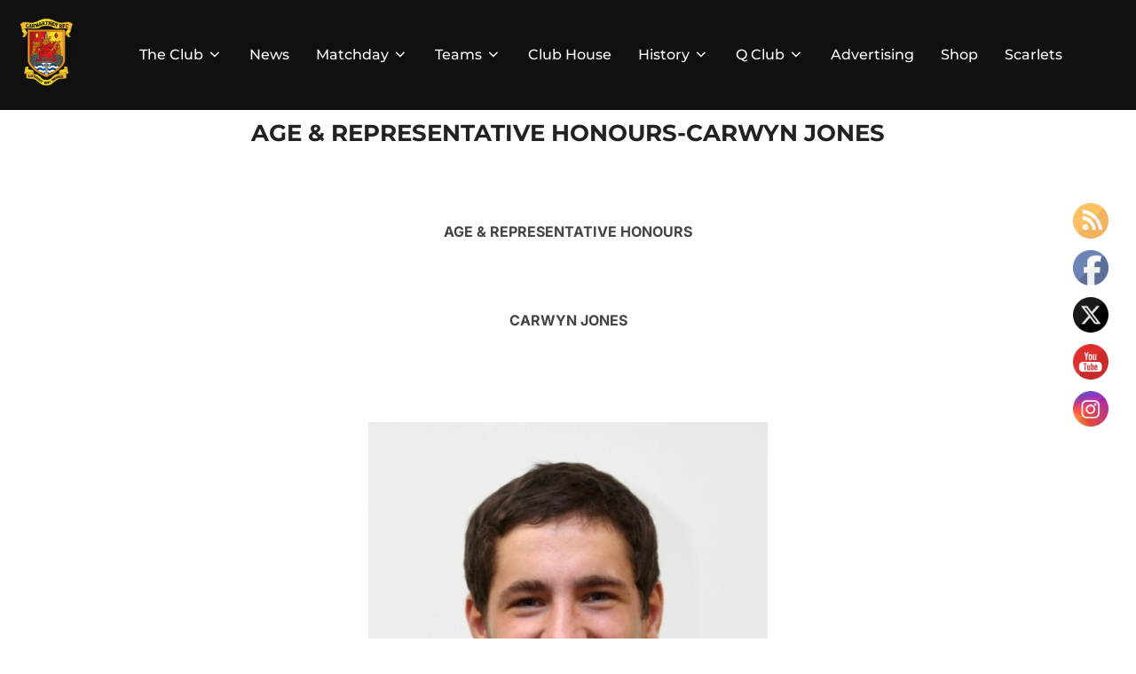

--- FILE ---
content_type: text/html; charset=UTF-8
request_url: https://www.carmarthenquinsrfc.co.uk/history/2579-2
body_size: 18552
content:
<!DOCTYPE html>
<html lang="en-US" class="no-js">
<head>
	<meta charset="UTF-8" />
	<meta name="viewport" content="width=device-width, initial-scale=1" />
	<script>(function(html){html.className = html.className.replace(/\bno-js\b/,'js')})(document.documentElement);</script>
<title>Age &amp; Representative honours-Carwyn Jones &#8211; CARMARTHEN QUINS : Official Website</title>
<meta name='robots' content='max-image-preview:large' />
	<style>img:is([sizes="auto" i], [sizes^="auto," i]) { contain-intrinsic-size: 3000px 1500px }</style>
	<link rel='dns-prefetch' href='//www.carmarthenquinsrfc.co.uk' />
<link rel="alternate" type="application/rss+xml" title="CARMARTHEN QUINS : Official Website &raquo; Feed" href="https://www.carmarthenquinsrfc.co.uk/feed" />
<link rel="alternate" type="application/rss+xml" title="CARMARTHEN QUINS : Official Website &raquo; Comments Feed" href="https://www.carmarthenquinsrfc.co.uk/comments/feed" />
		<script type="text/javascript">
			var ajaxurl = 'https://www.carmarthenquinsrfc.co.uk/wp-admin/admin-ajax.php';
		</script>
				<!-- This site uses the Google Analytics by ExactMetrics plugin v8.5.3 - Using Analytics tracking - https://www.exactmetrics.com/ -->
		<!-- Note: ExactMetrics is not currently configured on this site. The site owner needs to authenticate with Google Analytics in the ExactMetrics settings panel. -->
					<!-- No tracking code set -->
				<!-- / Google Analytics by ExactMetrics -->
		<script>
window._wpemojiSettings = {"baseUrl":"https:\/\/s.w.org\/images\/core\/emoji\/16.0.1\/72x72\/","ext":".png","svgUrl":"https:\/\/s.w.org\/images\/core\/emoji\/16.0.1\/svg\/","svgExt":".svg","source":{"concatemoji":"https:\/\/www.carmarthenquinsrfc.co.uk\/wp-includes\/js\/wp-emoji-release.min.js?ver=6.8.3"}};
/*! This file is auto-generated */
!function(s,n){var o,i,e;function c(e){try{var t={supportTests:e,timestamp:(new Date).valueOf()};sessionStorage.setItem(o,JSON.stringify(t))}catch(e){}}function p(e,t,n){e.clearRect(0,0,e.canvas.width,e.canvas.height),e.fillText(t,0,0);var t=new Uint32Array(e.getImageData(0,0,e.canvas.width,e.canvas.height).data),a=(e.clearRect(0,0,e.canvas.width,e.canvas.height),e.fillText(n,0,0),new Uint32Array(e.getImageData(0,0,e.canvas.width,e.canvas.height).data));return t.every(function(e,t){return e===a[t]})}function u(e,t){e.clearRect(0,0,e.canvas.width,e.canvas.height),e.fillText(t,0,0);for(var n=e.getImageData(16,16,1,1),a=0;a<n.data.length;a++)if(0!==n.data[a])return!1;return!0}function f(e,t,n,a){switch(t){case"flag":return n(e,"\ud83c\udff3\ufe0f\u200d\u26a7\ufe0f","\ud83c\udff3\ufe0f\u200b\u26a7\ufe0f")?!1:!n(e,"\ud83c\udde8\ud83c\uddf6","\ud83c\udde8\u200b\ud83c\uddf6")&&!n(e,"\ud83c\udff4\udb40\udc67\udb40\udc62\udb40\udc65\udb40\udc6e\udb40\udc67\udb40\udc7f","\ud83c\udff4\u200b\udb40\udc67\u200b\udb40\udc62\u200b\udb40\udc65\u200b\udb40\udc6e\u200b\udb40\udc67\u200b\udb40\udc7f");case"emoji":return!a(e,"\ud83e\udedf")}return!1}function g(e,t,n,a){var r="undefined"!=typeof WorkerGlobalScope&&self instanceof WorkerGlobalScope?new OffscreenCanvas(300,150):s.createElement("canvas"),o=r.getContext("2d",{willReadFrequently:!0}),i=(o.textBaseline="top",o.font="600 32px Arial",{});return e.forEach(function(e){i[e]=t(o,e,n,a)}),i}function t(e){var t=s.createElement("script");t.src=e,t.defer=!0,s.head.appendChild(t)}"undefined"!=typeof Promise&&(o="wpEmojiSettingsSupports",i=["flag","emoji"],n.supports={everything:!0,everythingExceptFlag:!0},e=new Promise(function(e){s.addEventListener("DOMContentLoaded",e,{once:!0})}),new Promise(function(t){var n=function(){try{var e=JSON.parse(sessionStorage.getItem(o));if("object"==typeof e&&"number"==typeof e.timestamp&&(new Date).valueOf()<e.timestamp+604800&&"object"==typeof e.supportTests)return e.supportTests}catch(e){}return null}();if(!n){if("undefined"!=typeof Worker&&"undefined"!=typeof OffscreenCanvas&&"undefined"!=typeof URL&&URL.createObjectURL&&"undefined"!=typeof Blob)try{var e="postMessage("+g.toString()+"("+[JSON.stringify(i),f.toString(),p.toString(),u.toString()].join(",")+"));",a=new Blob([e],{type:"text/javascript"}),r=new Worker(URL.createObjectURL(a),{name:"wpTestEmojiSupports"});return void(r.onmessage=function(e){c(n=e.data),r.terminate(),t(n)})}catch(e){}c(n=g(i,f,p,u))}t(n)}).then(function(e){for(var t in e)n.supports[t]=e[t],n.supports.everything=n.supports.everything&&n.supports[t],"flag"!==t&&(n.supports.everythingExceptFlag=n.supports.everythingExceptFlag&&n.supports[t]);n.supports.everythingExceptFlag=n.supports.everythingExceptFlag&&!n.supports.flag,n.DOMReady=!1,n.readyCallback=function(){n.DOMReady=!0}}).then(function(){return e}).then(function(){var e;n.supports.everything||(n.readyCallback(),(e=n.source||{}).concatemoji?t(e.concatemoji):e.wpemoji&&e.twemoji&&(t(e.twemoji),t(e.wpemoji)))}))}((window,document),window._wpemojiSettings);
</script>
<link rel='stylesheet' id='sponsors-carousel-css' href='https://www.carmarthenquinsrfc.co.uk/wp-content/plugins/sponsors-carousel/css/sponsors-carousel.css?ver=6.8.3' media='all' />
<style id='wp-emoji-styles-inline-css'>

	img.wp-smiley, img.emoji {
		display: inline !important;
		border: none !important;
		box-shadow: none !important;
		height: 1em !important;
		width: 1em !important;
		margin: 0 0.07em !important;
		vertical-align: -0.1em !important;
		background: none !important;
		padding: 0 !important;
	}
</style>
<link rel='stylesheet' id='wp-block-library-css' href='https://www.carmarthenquinsrfc.co.uk/wp-includes/css/dist/block-library/style.min.css?ver=6.8.3' media='all' />
<style id='wp-block-library-theme-inline-css'>
.wp-block-audio :where(figcaption){color:#555;font-size:13px;text-align:center}.is-dark-theme .wp-block-audio :where(figcaption){color:#ffffffa6}.wp-block-audio{margin:0 0 1em}.wp-block-code{border:1px solid #ccc;border-radius:4px;font-family:Menlo,Consolas,monaco,monospace;padding:.8em 1em}.wp-block-embed :where(figcaption){color:#555;font-size:13px;text-align:center}.is-dark-theme .wp-block-embed :where(figcaption){color:#ffffffa6}.wp-block-embed{margin:0 0 1em}.blocks-gallery-caption{color:#555;font-size:13px;text-align:center}.is-dark-theme .blocks-gallery-caption{color:#ffffffa6}:root :where(.wp-block-image figcaption){color:#555;font-size:13px;text-align:center}.is-dark-theme :root :where(.wp-block-image figcaption){color:#ffffffa6}.wp-block-image{margin:0 0 1em}.wp-block-pullquote{border-bottom:4px solid;border-top:4px solid;color:currentColor;margin-bottom:1.75em}.wp-block-pullquote cite,.wp-block-pullquote footer,.wp-block-pullquote__citation{color:currentColor;font-size:.8125em;font-style:normal;text-transform:uppercase}.wp-block-quote{border-left:.25em solid;margin:0 0 1.75em;padding-left:1em}.wp-block-quote cite,.wp-block-quote footer{color:currentColor;font-size:.8125em;font-style:normal;position:relative}.wp-block-quote:where(.has-text-align-right){border-left:none;border-right:.25em solid;padding-left:0;padding-right:1em}.wp-block-quote:where(.has-text-align-center){border:none;padding-left:0}.wp-block-quote.is-large,.wp-block-quote.is-style-large,.wp-block-quote:where(.is-style-plain){border:none}.wp-block-search .wp-block-search__label{font-weight:700}.wp-block-search__button{border:1px solid #ccc;padding:.375em .625em}:where(.wp-block-group.has-background){padding:1.25em 2.375em}.wp-block-separator.has-css-opacity{opacity:.4}.wp-block-separator{border:none;border-bottom:2px solid;margin-left:auto;margin-right:auto}.wp-block-separator.has-alpha-channel-opacity{opacity:1}.wp-block-separator:not(.is-style-wide):not(.is-style-dots){width:100px}.wp-block-separator.has-background:not(.is-style-dots){border-bottom:none;height:1px}.wp-block-separator.has-background:not(.is-style-wide):not(.is-style-dots){height:2px}.wp-block-table{margin:0 0 1em}.wp-block-table td,.wp-block-table th{word-break:normal}.wp-block-table :where(figcaption){color:#555;font-size:13px;text-align:center}.is-dark-theme .wp-block-table :where(figcaption){color:#ffffffa6}.wp-block-video :where(figcaption){color:#555;font-size:13px;text-align:center}.is-dark-theme .wp-block-video :where(figcaption){color:#ffffffa6}.wp-block-video{margin:0 0 1em}:root :where(.wp-block-template-part.has-background){margin-bottom:0;margin-top:0;padding:1.25em 2.375em}
</style>
<link rel='stylesheet' id='wpda_countdown_gutenberg_css-css' href='https://www.carmarthenquinsrfc.co.uk/wp-content/plugins/widget-countdown/includes/gutenberg/style.css?ver=6.8.3' media='all' />
<style id='pdfemb-pdf-embedder-viewer-style-inline-css'>
.wp-block-pdfemb-pdf-embedder-viewer{max-width:none}

</style>
<style id='global-styles-inline-css'>
:root{--wp--preset--aspect-ratio--square: 1;--wp--preset--aspect-ratio--4-3: 4/3;--wp--preset--aspect-ratio--3-4: 3/4;--wp--preset--aspect-ratio--3-2: 3/2;--wp--preset--aspect-ratio--2-3: 2/3;--wp--preset--aspect-ratio--16-9: 16/9;--wp--preset--aspect-ratio--9-16: 9/16;--wp--preset--color--black: #000000;--wp--preset--color--cyan-bluish-gray: #abb8c3;--wp--preset--color--white: #ffffff;--wp--preset--color--pale-pink: #f78da7;--wp--preset--color--vivid-red: #cf2e2e;--wp--preset--color--luminous-vivid-orange: #ff6900;--wp--preset--color--luminous-vivid-amber: #fcb900;--wp--preset--color--light-green-cyan: #7bdcb5;--wp--preset--color--vivid-green-cyan: #00d084;--wp--preset--color--pale-cyan-blue: #8ed1fc;--wp--preset--color--vivid-cyan-blue: #0693e3;--wp--preset--color--vivid-purple: #9b51e0;--wp--preset--color--primary: #101010;--wp--preset--color--secondary: #0bb4aa;--wp--preset--color--header-footer: #101010;--wp--preset--color--tertiary: #6C6C77;--wp--preset--color--lightgrey: #D9D9D9;--wp--preset--color--foreground: #000;--wp--preset--color--background: #f9fafd;--wp--preset--color--light-background: #ffffff;--wp--preset--gradient--vivid-cyan-blue-to-vivid-purple: linear-gradient(135deg,rgba(6,147,227,1) 0%,rgb(155,81,224) 100%);--wp--preset--gradient--light-green-cyan-to-vivid-green-cyan: linear-gradient(135deg,rgb(122,220,180) 0%,rgb(0,208,130) 100%);--wp--preset--gradient--luminous-vivid-amber-to-luminous-vivid-orange: linear-gradient(135deg,rgba(252,185,0,1) 0%,rgba(255,105,0,1) 100%);--wp--preset--gradient--luminous-vivid-orange-to-vivid-red: linear-gradient(135deg,rgba(255,105,0,1) 0%,rgb(207,46,46) 100%);--wp--preset--gradient--very-light-gray-to-cyan-bluish-gray: linear-gradient(135deg,rgb(238,238,238) 0%,rgb(169,184,195) 100%);--wp--preset--gradient--cool-to-warm-spectrum: linear-gradient(135deg,rgb(74,234,220) 0%,rgb(151,120,209) 20%,rgb(207,42,186) 40%,rgb(238,44,130) 60%,rgb(251,105,98) 80%,rgb(254,248,76) 100%);--wp--preset--gradient--blush-light-purple: linear-gradient(135deg,rgb(255,206,236) 0%,rgb(152,150,240) 100%);--wp--preset--gradient--blush-bordeaux: linear-gradient(135deg,rgb(254,205,165) 0%,rgb(254,45,45) 50%,rgb(107,0,62) 100%);--wp--preset--gradient--luminous-dusk: linear-gradient(135deg,rgb(255,203,112) 0%,rgb(199,81,192) 50%,rgb(65,88,208) 100%);--wp--preset--gradient--pale-ocean: linear-gradient(135deg,rgb(255,245,203) 0%,rgb(182,227,212) 50%,rgb(51,167,181) 100%);--wp--preset--gradient--electric-grass: linear-gradient(135deg,rgb(202,248,128) 0%,rgb(113,206,126) 100%);--wp--preset--gradient--midnight: linear-gradient(135deg,rgb(2,3,129) 0%,rgb(40,116,252) 100%);--wp--preset--gradient--black-primary: linear-gradient(180deg, var(--wp--preset--color--secondary) 0%, var(--wp--preset--color--secondary) 73%, var(--wp--preset--color--background) 73%, var(--wp--preset--color--background) 100%);--wp--preset--gradient--black-secondary: linear-gradient(135deg,rgba(0,0,0,1) 50%,var(--wp--preset--color--tertiary) 100%);--wp--preset--font-size--small: clamp(14px, 0.875rem + ((1vw - 3.2px) * 0.208), 16px);--wp--preset--font-size--medium: clamp(16px, 1rem + ((1vw - 3.2px) * 0.417), 20px);--wp--preset--font-size--large: clamp(22px, 1.375rem + ((1vw - 3.2px) * 1.458), 36px);--wp--preset--font-size--x-large: clamp(30px, 1.875rem + ((1vw - 3.2px) * 2.083), 50px);--wp--preset--font-size--x-small: clamp(14px, 0.875rem + ((1vw - 3.2px) * 1), 14px);--wp--preset--font-size--max-36: clamp(24px, 1.5rem + ((1vw - 3.2px) * 1.25), 36px);--wp--preset--font-size--max-48: clamp(26px, 1.625rem + ((1vw - 3.2px) * 2.292), 48px);--wp--preset--font-size--max-60: clamp(30px, 1.875rem + ((1vw - 3.2px) * 3.125), 60px);--wp--preset--font-size--max-72: clamp(38px, 2.375rem + ((1vw - 3.2px) * 3.542), 72px);--wp--preset--spacing--20: 0.44rem;--wp--preset--spacing--30: 0.67rem;--wp--preset--spacing--40: 1rem;--wp--preset--spacing--50: 1.5rem;--wp--preset--spacing--60: 2.25rem;--wp--preset--spacing--70: 3.38rem;--wp--preset--spacing--80: 5.06rem;--wp--preset--spacing--x-small: 20px;--wp--preset--spacing--small: 40px;--wp--preset--spacing--medium: 60px;--wp--preset--spacing--large: 80px;--wp--preset--spacing--x-large: 100px;--wp--preset--shadow--natural: 6px 6px 9px rgba(0, 0, 0, 0.2);--wp--preset--shadow--deep: 12px 12px 50px rgba(0, 0, 0, 0.4);--wp--preset--shadow--sharp: 6px 6px 0px rgba(0, 0, 0, 0.2);--wp--preset--shadow--outlined: 6px 6px 0px -3px rgba(255, 255, 255, 1), 6px 6px rgba(0, 0, 0, 1);--wp--preset--shadow--crisp: 6px 6px 0px rgba(0, 0, 0, 1);--wp--custom--font-weight--black: 900;--wp--custom--font-weight--bold: 700;--wp--custom--font-weight--extra-bold: 800;--wp--custom--font-weight--light: 300;--wp--custom--font-weight--medium: 500;--wp--custom--font-weight--regular: 400;--wp--custom--font-weight--semi-bold: 600;--wp--custom--line-height--body: 1.75;--wp--custom--line-height--heading: 1.1;--wp--custom--line-height--medium: 1.5;--wp--custom--line-height--one: 1;--wp--custom--spacing--outer: 30px;}:root { --wp--style--global--content-size: 1140px;--wp--style--global--wide-size: 1280px; }:where(body) { margin: 0; }.wp-site-blocks { padding-top: var(--wp--style--root--padding-top); padding-bottom: var(--wp--style--root--padding-bottom); }.has-global-padding { padding-right: var(--wp--style--root--padding-right); padding-left: var(--wp--style--root--padding-left); }.has-global-padding > .alignfull { margin-right: calc(var(--wp--style--root--padding-right) * -1); margin-left: calc(var(--wp--style--root--padding-left) * -1); }.has-global-padding :where(:not(.alignfull.is-layout-flow) > .has-global-padding:not(.wp-block-block, .alignfull)) { padding-right: 0; padding-left: 0; }.has-global-padding :where(:not(.alignfull.is-layout-flow) > .has-global-padding:not(.wp-block-block, .alignfull)) > .alignfull { margin-left: 0; margin-right: 0; }.wp-site-blocks > .alignleft { float: left; margin-right: 2em; }.wp-site-blocks > .alignright { float: right; margin-left: 2em; }.wp-site-blocks > .aligncenter { justify-content: center; margin-left: auto; margin-right: auto; }:where(.wp-site-blocks) > * { margin-block-start: 20px; margin-block-end: 0; }:where(.wp-site-blocks) > :first-child { margin-block-start: 0; }:where(.wp-site-blocks) > :last-child { margin-block-end: 0; }:root { --wp--style--block-gap: 20px; }:root :where(.is-layout-flow) > :first-child{margin-block-start: 0;}:root :where(.is-layout-flow) > :last-child{margin-block-end: 0;}:root :where(.is-layout-flow) > *{margin-block-start: 20px;margin-block-end: 0;}:root :where(.is-layout-constrained) > :first-child{margin-block-start: 0;}:root :where(.is-layout-constrained) > :last-child{margin-block-end: 0;}:root :where(.is-layout-constrained) > *{margin-block-start: 20px;margin-block-end: 0;}:root :where(.is-layout-flex){gap: 20px;}:root :where(.is-layout-grid){gap: 20px;}.is-layout-flow > .alignleft{float: left;margin-inline-start: 0;margin-inline-end: 2em;}.is-layout-flow > .alignright{float: right;margin-inline-start: 2em;margin-inline-end: 0;}.is-layout-flow > .aligncenter{margin-left: auto !important;margin-right: auto !important;}.is-layout-constrained > .alignleft{float: left;margin-inline-start: 0;margin-inline-end: 2em;}.is-layout-constrained > .alignright{float: right;margin-inline-start: 2em;margin-inline-end: 0;}.is-layout-constrained > .aligncenter{margin-left: auto !important;margin-right: auto !important;}.is-layout-constrained > :where(:not(.alignleft):not(.alignright):not(.alignfull)){max-width: var(--wp--style--global--content-size);margin-left: auto !important;margin-right: auto !important;}.is-layout-constrained > .alignwide{max-width: var(--wp--style--global--wide-size);}body .is-layout-flex{display: flex;}.is-layout-flex{flex-wrap: wrap;align-items: center;}.is-layout-flex > :is(*, div){margin: 0;}body .is-layout-grid{display: grid;}.is-layout-grid > :is(*, div){margin: 0;}body{font-size: var(--wp--preset--font-size--small);font-weight: var(--wp--custom--font-weight--regular);line-height: var(--wp--custom--line-height--body);--wp--style--root--padding-top: 0px;--wp--style--root--padding-right: 0px;--wp--style--root--padding-bottom: 0px;--wp--style--root--padding-left: 0px;}a:where(:not(.wp-element-button)){color: var(--wp--preset--color--primary);text-decoration: underline;}:root :where(.wp-element-button, .wp-block-button__link){background-color: #32373c;border-radius: 0;border-width: 0;color: #fff;font-family: inherit;font-size: inherit;line-height: inherit;padding-top: 10px;padding-right: 25px;padding-bottom: 10px;padding-left: 25px;text-decoration: none;}.has-black-color{color: var(--wp--preset--color--black) !important;}.has-cyan-bluish-gray-color{color: var(--wp--preset--color--cyan-bluish-gray) !important;}.has-white-color{color: var(--wp--preset--color--white) !important;}.has-pale-pink-color{color: var(--wp--preset--color--pale-pink) !important;}.has-vivid-red-color{color: var(--wp--preset--color--vivid-red) !important;}.has-luminous-vivid-orange-color{color: var(--wp--preset--color--luminous-vivid-orange) !important;}.has-luminous-vivid-amber-color{color: var(--wp--preset--color--luminous-vivid-amber) !important;}.has-light-green-cyan-color{color: var(--wp--preset--color--light-green-cyan) !important;}.has-vivid-green-cyan-color{color: var(--wp--preset--color--vivid-green-cyan) !important;}.has-pale-cyan-blue-color{color: var(--wp--preset--color--pale-cyan-blue) !important;}.has-vivid-cyan-blue-color{color: var(--wp--preset--color--vivid-cyan-blue) !important;}.has-vivid-purple-color{color: var(--wp--preset--color--vivid-purple) !important;}.has-primary-color{color: var(--wp--preset--color--primary) !important;}.has-secondary-color{color: var(--wp--preset--color--secondary) !important;}.has-header-footer-color{color: var(--wp--preset--color--header-footer) !important;}.has-tertiary-color{color: var(--wp--preset--color--tertiary) !important;}.has-lightgrey-color{color: var(--wp--preset--color--lightgrey) !important;}.has-foreground-color{color: var(--wp--preset--color--foreground) !important;}.has-background-color{color: var(--wp--preset--color--background) !important;}.has-light-background-color{color: var(--wp--preset--color--light-background) !important;}.has-black-background-color{background-color: var(--wp--preset--color--black) !important;}.has-cyan-bluish-gray-background-color{background-color: var(--wp--preset--color--cyan-bluish-gray) !important;}.has-white-background-color{background-color: var(--wp--preset--color--white) !important;}.has-pale-pink-background-color{background-color: var(--wp--preset--color--pale-pink) !important;}.has-vivid-red-background-color{background-color: var(--wp--preset--color--vivid-red) !important;}.has-luminous-vivid-orange-background-color{background-color: var(--wp--preset--color--luminous-vivid-orange) !important;}.has-luminous-vivid-amber-background-color{background-color: var(--wp--preset--color--luminous-vivid-amber) !important;}.has-light-green-cyan-background-color{background-color: var(--wp--preset--color--light-green-cyan) !important;}.has-vivid-green-cyan-background-color{background-color: var(--wp--preset--color--vivid-green-cyan) !important;}.has-pale-cyan-blue-background-color{background-color: var(--wp--preset--color--pale-cyan-blue) !important;}.has-vivid-cyan-blue-background-color{background-color: var(--wp--preset--color--vivid-cyan-blue) !important;}.has-vivid-purple-background-color{background-color: var(--wp--preset--color--vivid-purple) !important;}.has-primary-background-color{background-color: var(--wp--preset--color--primary) !important;}.has-secondary-background-color{background-color: var(--wp--preset--color--secondary) !important;}.has-header-footer-background-color{background-color: var(--wp--preset--color--header-footer) !important;}.has-tertiary-background-color{background-color: var(--wp--preset--color--tertiary) !important;}.has-lightgrey-background-color{background-color: var(--wp--preset--color--lightgrey) !important;}.has-foreground-background-color{background-color: var(--wp--preset--color--foreground) !important;}.has-background-background-color{background-color: var(--wp--preset--color--background) !important;}.has-light-background-background-color{background-color: var(--wp--preset--color--light-background) !important;}.has-black-border-color{border-color: var(--wp--preset--color--black) !important;}.has-cyan-bluish-gray-border-color{border-color: var(--wp--preset--color--cyan-bluish-gray) !important;}.has-white-border-color{border-color: var(--wp--preset--color--white) !important;}.has-pale-pink-border-color{border-color: var(--wp--preset--color--pale-pink) !important;}.has-vivid-red-border-color{border-color: var(--wp--preset--color--vivid-red) !important;}.has-luminous-vivid-orange-border-color{border-color: var(--wp--preset--color--luminous-vivid-orange) !important;}.has-luminous-vivid-amber-border-color{border-color: var(--wp--preset--color--luminous-vivid-amber) !important;}.has-light-green-cyan-border-color{border-color: var(--wp--preset--color--light-green-cyan) !important;}.has-vivid-green-cyan-border-color{border-color: var(--wp--preset--color--vivid-green-cyan) !important;}.has-pale-cyan-blue-border-color{border-color: var(--wp--preset--color--pale-cyan-blue) !important;}.has-vivid-cyan-blue-border-color{border-color: var(--wp--preset--color--vivid-cyan-blue) !important;}.has-vivid-purple-border-color{border-color: var(--wp--preset--color--vivid-purple) !important;}.has-primary-border-color{border-color: var(--wp--preset--color--primary) !important;}.has-secondary-border-color{border-color: var(--wp--preset--color--secondary) !important;}.has-header-footer-border-color{border-color: var(--wp--preset--color--header-footer) !important;}.has-tertiary-border-color{border-color: var(--wp--preset--color--tertiary) !important;}.has-lightgrey-border-color{border-color: var(--wp--preset--color--lightgrey) !important;}.has-foreground-border-color{border-color: var(--wp--preset--color--foreground) !important;}.has-background-border-color{border-color: var(--wp--preset--color--background) !important;}.has-light-background-border-color{border-color: var(--wp--preset--color--light-background) !important;}.has-vivid-cyan-blue-to-vivid-purple-gradient-background{background: var(--wp--preset--gradient--vivid-cyan-blue-to-vivid-purple) !important;}.has-light-green-cyan-to-vivid-green-cyan-gradient-background{background: var(--wp--preset--gradient--light-green-cyan-to-vivid-green-cyan) !important;}.has-luminous-vivid-amber-to-luminous-vivid-orange-gradient-background{background: var(--wp--preset--gradient--luminous-vivid-amber-to-luminous-vivid-orange) !important;}.has-luminous-vivid-orange-to-vivid-red-gradient-background{background: var(--wp--preset--gradient--luminous-vivid-orange-to-vivid-red) !important;}.has-very-light-gray-to-cyan-bluish-gray-gradient-background{background: var(--wp--preset--gradient--very-light-gray-to-cyan-bluish-gray) !important;}.has-cool-to-warm-spectrum-gradient-background{background: var(--wp--preset--gradient--cool-to-warm-spectrum) !important;}.has-blush-light-purple-gradient-background{background: var(--wp--preset--gradient--blush-light-purple) !important;}.has-blush-bordeaux-gradient-background{background: var(--wp--preset--gradient--blush-bordeaux) !important;}.has-luminous-dusk-gradient-background{background: var(--wp--preset--gradient--luminous-dusk) !important;}.has-pale-ocean-gradient-background{background: var(--wp--preset--gradient--pale-ocean) !important;}.has-electric-grass-gradient-background{background: var(--wp--preset--gradient--electric-grass) !important;}.has-midnight-gradient-background{background: var(--wp--preset--gradient--midnight) !important;}.has-black-primary-gradient-background{background: var(--wp--preset--gradient--black-primary) !important;}.has-black-secondary-gradient-background{background: var(--wp--preset--gradient--black-secondary) !important;}.has-small-font-size{font-size: var(--wp--preset--font-size--small) !important;}.has-medium-font-size{font-size: var(--wp--preset--font-size--medium) !important;}.has-large-font-size{font-size: var(--wp--preset--font-size--large) !important;}.has-x-large-font-size{font-size: var(--wp--preset--font-size--x-large) !important;}.has-x-small-font-size{font-size: var(--wp--preset--font-size--x-small) !important;}.has-max-36-font-size{font-size: var(--wp--preset--font-size--max-36) !important;}.has-max-48-font-size{font-size: var(--wp--preset--font-size--max-48) !important;}.has-max-60-font-size{font-size: var(--wp--preset--font-size--max-60) !important;}.has-max-72-font-size{font-size: var(--wp--preset--font-size--max-72) !important;}
:root :where(.wp-block-button .wp-block-button__link){background-color: var(--wp--preset--color--primary);}
:root :where(.wp-block-columns){border-radius: 4px;border-width: 0;margin-bottom: 0px;}
:root :where(.wp-block-pullquote){font-size: clamp(0.984em, 0.984rem + ((1vw - 0.2em) * 0.86), 1.5em);line-height: 1.6;}
:root :where(.wp-block-buttons-is-layout-flow) > :first-child{margin-block-start: 0;}:root :where(.wp-block-buttons-is-layout-flow) > :last-child{margin-block-end: 0;}:root :where(.wp-block-buttons-is-layout-flow) > *{margin-block-start: 10px;margin-block-end: 0;}:root :where(.wp-block-buttons-is-layout-constrained) > :first-child{margin-block-start: 0;}:root :where(.wp-block-buttons-is-layout-constrained) > :last-child{margin-block-end: 0;}:root :where(.wp-block-buttons-is-layout-constrained) > *{margin-block-start: 10px;margin-block-end: 0;}:root :where(.wp-block-buttons-is-layout-flex){gap: 10px;}:root :where(.wp-block-buttons-is-layout-grid){gap: 10px;}
:root :where(.wp-block-column){border-radius: 4px;border-width: 0;margin-bottom: 0px;}
:root :where(.wp-block-cover){padding-top: 30px;padding-right: 30px;padding-bottom: 30px;padding-left: 30px;}
:root :where(.wp-block-group){padding: 0px;}
:root :where(.wp-block-spacer){margin-top: 0 !important;}
</style>
<link rel='stylesheet' id='inf-font-awesome-css' href='https://www.carmarthenquinsrfc.co.uk/wp-content/plugins/blog-designer-pack/assets/css/font-awesome.min.css?ver=4.0.6' media='all' />
<link rel='stylesheet' id='owl-carousel-css' href='https://www.carmarthenquinsrfc.co.uk/wp-content/plugins/blog-designer-pack/assets/css/owl.carousel.min.css?ver=4.0.6' media='all' />
<link rel='stylesheet' id='bdpp-public-style-css' href='https://www.carmarthenquinsrfc.co.uk/wp-content/plugins/blog-designer-pack/assets/css/bdpp-public.min.css?ver=4.0.6' media='all' />
<link rel='stylesheet' id='wp-blog-designer-fontawesome-stylesheets-css' href='https://www.carmarthenquinsrfc.co.uk/wp-content/plugins/blog-designer//admin/css/fontawesome-all.min.css?ver=1.0' media='all' />
<link rel='stylesheet' id='wp-blog-designer-css-stylesheets-css' href='https://www.carmarthenquinsrfc.co.uk/wp-content/plugins/blog-designer/public/css/designer_css.css?ver=1.0' media='all' />
<link rel='stylesheet' id='ctf_styles-css' href='https://www.carmarthenquinsrfc.co.uk/wp-content/plugins/custom-twitter-feeds/css/ctf-styles.min.css?ver=2.3.1' media='all' />
<link rel='stylesheet' id='SFSImainCss-css' href='https://www.carmarthenquinsrfc.co.uk/wp-content/plugins/ultimate-social-media-icons/css/sfsi-style.css?ver=2.9.5' media='all' />
<link rel='stylesheet' id='disable_sfsi-css' href='https://www.carmarthenquinsrfc.co.uk/wp-content/plugins/ultimate-social-media-icons/css/disable_sfsi.css?ver=6.8.3' media='all' />
<link rel='stylesheet' id='inspiro-google-fonts-css' href='https://www.carmarthenquinsrfc.co.uk/wp-content/fonts/32682b49b70293f5f7455ef2c523d3bd.css?ver=1.8.8' media='all' />
<link rel='stylesheet' id='inspiro-style-css' href='https://www.carmarthenquinsrfc.co.uk/wp-content/themes/inspiro/assets/css/minified/style.min.css?ver=1.8.8' media='all' />
<style id='inspiro-style-inline-css'>
body, button, input, select, textarea {
font-family: 'Inter', sans-serif;
font-weight: 400;
}
@media screen and (min-width: 782px) {
body, button, input, select, textarea {
font-size: 16px;
line-height: 1.8;
} }
body:not(.wp-custom-logo) a.custom-logo-text {
font-family: 'Montserrat', sans-serif;
font-weight: 700;
text-transform: uppercase;
}
@media screen and (min-width: 782px) {
body:not(.wp-custom-logo) a.custom-logo-text {
font-size: 26px;
line-height: 1.8;
} }
h1, h2, h3, h4, h5, h6, .home.blog .entry-title, .page .entry-title, .page-title, #comments>h3, #respond>h3 {
font-weight: 700;
line-height: 1.4;
}
.site-title {
font-family: 'Inter', sans-serif;
font-weight: 700;
line-height: 1.25;
}
@media screen and (min-width: 782px) {
.site-title {
font-size: 80px;
} }
.site-description {
font-family: 'Inter', sans-serif;
line-height: 1.8;
}
@media screen and (min-width: 782px) {
.site-description {
font-size: 20px;
} }
.custom-header-button {
font-family: 'Inter', sans-serif;
line-height: 1.8;
}
@media screen and (min-width: 782px) {
.custom-header-button {
font-size: 16px;
} }
.navbar-nav a {
font-family: 'Montserrat', sans-serif;
font-weight: 500;
line-height: 1.8;
}
@media screen and (min-width: 782px) {
.navbar-nav a {
font-size: 16px;
} }
@media screen and (max-width: 64em) {
.navbar-nav li a {
font-family: 'Montserrat', sans-serif;
font-size: 16px;
font-weight: 600;
text-transform: uppercase;
line-height: 1.8;
} }

</style>
<link rel='stylesheet' id='dashicons-css' href='https://www.carmarthenquinsrfc.co.uk/wp-includes/css/dashicons.min.css?ver=6.8.3' media='all' />
<script src="https://www.carmarthenquinsrfc.co.uk/wp-includes/js/jquery/jquery.min.js?ver=3.7.1" id="jquery-core-js"></script>
<script src="https://www.carmarthenquinsrfc.co.uk/wp-includes/js/jquery/jquery-migrate.min.js?ver=3.4.1" id="jquery-migrate-js"></script>
<script src="https://www.carmarthenquinsrfc.co.uk/wp-includes/js/imagesloaded.min.js?ver=5.0.0" id="imagesloaded-js"></script>
<script src="https://www.carmarthenquinsrfc.co.uk/wp-includes/js/masonry.min.js?ver=4.2.2" id="masonry-js"></script>
<script src="https://www.carmarthenquinsrfc.co.uk/wp-content/plugins/blog-designer/public/js/ticker.min.js?ver=1.0" id="ticker-js"></script>
<script src="https://www.carmarthenquinsrfc.co.uk/wp-content/plugins/blog-designer/public/js/designer.js?ver=1.0" id="wp-blog-designer-script-js"></script>
<script id="wpcm_ajax_script-js-extra">
var wpcmAjax = {"url":"https:\/\/www.carmarthenquinsrfc.co.uk\/wp-admin\/admin-ajax.php","nonce":"99f4a40f53"};
</script>
<script src="https://www.carmarthenquinsrfc.co.uk/wp-content/plugins/current-management/js/wpcm_current_management.js?ver=1" id="wpcm_ajax_script-js"></script>
<script id="wpcs_ajax_script-js-extra">
var wpcsAjax = {"url":"https:\/\/www.carmarthenquinsrfc.co.uk\/wp-admin\/admin-ajax.php","nonce":"dfc78afc8c"};
</script>
<script src="https://www.carmarthenquinsrfc.co.uk/wp-content/plugins/current-squad/js/wpcs_current_squad.js?ver=1" id="wpcs_ajax_script-js"></script>
<script src="https://www.carmarthenquinsrfc.co.uk/wp-content/plugins/sponsors-carousel/js/jquery.jcarousel.min.js?ver=4.01" id="jcarousel-js"></script>
<script src="https://www.carmarthenquinsrfc.co.uk/wp-content/plugins/sponsors-carousel/js/jquery.jcarousel-autoscroll.min.js?ver=4.01" id="jcarousel-autoscroll-js"></script>
<script src="https://www.carmarthenquinsrfc.co.uk/wp-content/plugins/sponsors-carousel/js/sponsors-carousel.js?ver=4.01" id="sponsors-carousel-js"></script>
<link rel="https://api.w.org/" href="https://www.carmarthenquinsrfc.co.uk/wp-json/" /><link rel="alternate" title="JSON" type="application/json" href="https://www.carmarthenquinsrfc.co.uk/wp-json/wp/v2/pages/2313" /><link rel="EditURI" type="application/rsd+xml" title="RSD" href="https://www.carmarthenquinsrfc.co.uk/xmlrpc.php?rsd" />
<meta name="generator" content="WordPress 6.8.3" />
<link rel="canonical" href="https://www.carmarthenquinsrfc.co.uk/history/2579-2" />
<link rel='shortlink' href='https://www.carmarthenquinsrfc.co.uk/?p=2313' />
<link rel="alternate" title="oEmbed (JSON)" type="application/json+oembed" href="https://www.carmarthenquinsrfc.co.uk/wp-json/oembed/1.0/embed?url=https%3A%2F%2Fwww.carmarthenquinsrfc.co.uk%2Fhistory%2F2579-2" />
<link rel="alternate" title="oEmbed (XML)" type="text/xml+oembed" href="https://www.carmarthenquinsrfc.co.uk/wp-json/oembed/1.0/embed?url=https%3A%2F%2Fwww.carmarthenquinsrfc.co.uk%2Fhistory%2F2579-2&#038;format=xml" />
<script type='text/javascript'>
var tminusnow = '{"now":"1\/16\/2026 21:05:18"}';
</script><!--Customizer CSS--> 
<style type="text/css">
</style> 
<!--/Customizer CSS-->
<meta name="follow.[base64]" content="7BLe4XEFR8mLLrq5Qfe0"/><style>/* CSS added by WP Meta and Date Remover*/.wp-block-post-author__name{display:none !important;}. .entry-meta {display:none !important;} .home .entry-meta { display: none; } .entry-footer {display:none !important;} .home .entry-footer { display: none; }</style>			<style type="text/css" id="custom-theme-colors" data-hex="#ff0f0f">
				
/**
 * Inspiro Lite: Custom Color Scheme
 *
 */

:root {
    --inspiro-primary-color: #ff0f0f;
}

body {
    --wp--preset--color--secondary: #ff0f0f;
}
			</style>
			<style type="text/css">.broken_link, a.broken_link {
	text-decoration: line-through;
}</style>		<style id="inspiro-custom-header-styles" type="text/css">
					.site-title a,
			.colors-dark .site-title a,
			 .site-title a,
			body.has-header-image .site-title a,
			body.has-header-video .site-title a,
			body.has-header-image.colors-dark .site-title a,
			body.has-header-video.colors-dark .site-title a,
			body.has-header-image .site-title a,
			body.has-header-video .site-title a,
			.site-description,
			.colors-dark .site-description,
			 .site-description,
			body.has-header-image .site-description,
			body.has-header-video .site-description,
			body.has-header-image.colors-dark .site-description,
			body.has-header-video.colors-dark .site-description,
			body.has-header-image .site-description,
			body.has-header-video .site-description {
				color: ;
			}
		
					.custom-header-button {
				color: #ffffff;
				border-color: #ffffff;
			}
		
					.custom-header-button:hover {
				color: #ffffff;
			}
		
					.custom-header-button:hover {
				background-color: #827d07 !important;
				border-color: #827d07 !important;
			}
		
        
        
        
		            .headroom--not-top .navbar,
			.has-header-image.home.blog .headroom--not-top .navbar, 
			.has-header-image.inspiro-front-page .headroom--not-top .navbar, 
			.has-header-video.home.blog .headroom--not-top .navbar, 
			.has-header-video.inspiro-front-page .headroom--not-top .navbar {
				background-color: rgba(0,0,0,0.9);
			}
				</style>
		<meta name="twitter:widgets:link-color" content="#000000"><meta name="twitter:widgets:border-color" content="#000000"><meta name="twitter:partner" content="tfwp"><link rel="icon" href="https://www.carmarthenquinsrfc.co.uk/wp-content/uploads/2018/09/cropped-quins-x-3-32x32.jpg" sizes="32x32" />
<link rel="icon" href="https://www.carmarthenquinsrfc.co.uk/wp-content/uploads/2018/09/cropped-quins-x-3-192x192.jpg" sizes="192x192" />
<link rel="apple-touch-icon" href="https://www.carmarthenquinsrfc.co.uk/wp-content/uploads/2018/09/cropped-quins-x-3-180x180.jpg" />
<meta name="msapplication-TileImage" content="https://www.carmarthenquinsrfc.co.uk/wp-content/uploads/2018/09/cropped-quins-x-3-270x270.jpg" />

<meta name="twitter:card" content="summary"><meta name="twitter:title" content="Age &amp; Representative honours-Carwyn Jones"><meta name="twitter:site" content="@CarmQuinsRFC"><meta name="twitter:image" content="https://www.carmarthenquinsrfc.co.uk/wp-content/uploads/2018/10/Age20Group20Caps20Carwyn20Jones20WU20202013-1420web20IW.jpg">
		<style id="wp-custom-css">
			.page .entry-content, .page .entry-header .inner-wrap, .page:not(.inspiro-front-page) .entry-footer, .single .entry-content, .single .entry-footer, .single .entry-header .inner-wrap {
    margin: 0.5em auto;
}
body:not(.has-archive-description):not(.has-header-image).page .entry-title:after {
    display:none;
}		</style>
		
</head>

<body class="wp-singular page-template-default page page-id-2313 page-child parent-pageid-2 wp-custom-logo wp-embed-responsive wp-theme-inspiro sfsi_actvite_theme_default group-blog post-display-content-excerpt colors-custom">

<aside id="side-nav" class="side-nav" tabindex="-1">
	<div class="side-nav__scrollable-container">
		<div class="side-nav__wrap">
			<div class="side-nav__close-button">
				<button type="button" class="navbar-toggle">
					<span class="screen-reader-text">Toggle navigation</span>
					<span class="icon-bar"></span>
					<span class="icon-bar"></span>
					<span class="icon-bar"></span>
				</button>
			</div>
							<nav class="mobile-menu-wrapper" aria-label="Mobile Menu" role="navigation">
					<ul id="menu-main-menu" class="nav navbar-nav"><li id="menu-item-2385" class="menu-item menu-item-type-post_type menu-item-object-page menu-item-has-children menu-item-2385"><a href="https://www.carmarthenquinsrfc.co.uk/the-club">The Club<svg class="svg-icon svg-icon-angle-down" aria-hidden="true" role="img" focusable="false" xmlns="https://www.w3.org/2000/svg" width="21" height="32" viewBox="0 0 21 32"><path d="M19.196 13.143q0 0.232-0.179 0.411l-8.321 8.321q-0.179 0.179-0.411 0.179t-0.411-0.179l-8.321-8.321q-0.179-0.179-0.179-0.411t0.179-0.411l0.893-0.893q0.179-0.179 0.411-0.179t0.411 0.179l7.018 7.018 7.018-7.018q0.179-0.179 0.411-0.179t0.411 0.179l0.893 0.893q0.179 0.179 0.179 0.411z"></path></svg></a>
<ul class="sub-menu">
	<li id="menu-item-2386" class="menu-item menu-item-type-post_type menu-item-object-page menu-item-2386"><a href="https://www.carmarthenquinsrfc.co.uk/1416-3">Contact</a></li>
	<li id="menu-item-2387" class="menu-item menu-item-type-post_type menu-item-object-page menu-item-2387"><a href="https://www.carmarthenquinsrfc.co.uk/1413-4">Location</a></li>
	<li id="menu-item-2388" class="menu-item menu-item-type-post_type menu-item-object-page menu-item-2388"><a href="https://www.carmarthenquinsrfc.co.uk/1775-2">Ticket Pricing</a></li>
	<li id="menu-item-2390" class="menu-item menu-item-type-post_type menu-item-object-page menu-item-2390"><a href="https://www.carmarthenquinsrfc.co.uk/1414-3">Disabled Access</a></li>
</ul>
</li>
<li id="menu-item-10260" class="menu-item menu-item-type-post_type menu-item-object-page menu-item-10260"><a href="https://www.carmarthenquinsrfc.co.uk/news">News</a></li>
<li id="menu-item-4785" class="menu-item menu-item-type-post_type menu-item-object-page menu-item-has-children menu-item-4785"><a href="https://www.carmarthenquinsrfc.co.uk/matchday">Matchday<svg class="svg-icon svg-icon-angle-down" aria-hidden="true" role="img" focusable="false" xmlns="https://www.w3.org/2000/svg" width="21" height="32" viewBox="0 0 21 32"><path d="M19.196 13.143q0 0.232-0.179 0.411l-8.321 8.321q-0.179 0.179-0.411 0.179t-0.411-0.179l-8.321-8.321q-0.179-0.179-0.179-0.411t0.179-0.411l0.893-0.893q0.179-0.179 0.411-0.179t0.411 0.179l7.018 7.018 7.018-7.018q0.179-0.179 0.411-0.179t0.411 0.179l0.893 0.893q0.179 0.179 0.179 0.411z"></path></svg></a>
<ul class="sub-menu">
	<li id="menu-item-2391" class="menu-item menu-item-type-post_type menu-item-object-page menu-item-2391"><a href="https://www.carmarthenquinsrfc.co.uk/fixtures-and-results">Fixtures and Results</a></li>
	<li id="menu-item-2392" class="menu-item menu-item-type-post_type menu-item-object-page menu-item-2392"><a href="https://www.carmarthenquinsrfc.co.uk/tables">Tables</a></li>
	<li id="menu-item-8297" class="menu-item menu-item-type-post_type menu-item-object-page menu-item-8297"><a href="https://www.carmarthenquinsrfc.co.uk/u18-youth-fixtures">U18 Youth Fixtures</a></li>
	<li id="menu-item-4890" class="menu-item menu-item-type-post_type menu-item-object-page menu-item-4890"><a href="https://www.carmarthenquinsrfc.co.uk/juniors">Juniors</a></li>
</ul>
</li>
<li id="menu-item-2393" class="menu-item menu-item-type-post_type menu-item-object-page menu-item-has-children menu-item-2393"><a href="https://www.carmarthenquinsrfc.co.uk/teams">Teams<svg class="svg-icon svg-icon-angle-down" aria-hidden="true" role="img" focusable="false" xmlns="https://www.w3.org/2000/svg" width="21" height="32" viewBox="0 0 21 32"><path d="M19.196 13.143q0 0.232-0.179 0.411l-8.321 8.321q-0.179 0.179-0.411 0.179t-0.411-0.179l-8.321-8.321q-0.179-0.179-0.179-0.411t0.179-0.411l0.893-0.893q0.179-0.179 0.411-0.179t0.411 0.179l7.018 7.018 7.018-7.018q0.179-0.179 0.411-0.179t0.411 0.179l0.893 0.893q0.179 0.179 0.179 0.411z"></path></svg></a>
<ul class="sub-menu">
	<li id="menu-item-2394" class="menu-item menu-item-type-post_type menu-item-object-page menu-item-2394"><a href="https://www.carmarthenquinsrfc.co.uk/current-squad">Current Squad</a></li>
	<li id="menu-item-2395" class="menu-item menu-item-type-post_type menu-item-object-page menu-item-2395"><a href="https://www.carmarthenquinsrfc.co.uk/currentmanagement">Current Management</a></li>
	<li id="menu-item-4345" class="menu-item menu-item-type-post_type menu-item-object-page menu-item-4345"><a href="https://www.carmarthenquinsrfc.co.uk/history/2615-2">All Time Players – Introduction</a></li>
	<li id="menu-item-4351" class="menu-item menu-item-type-post_type menu-item-object-page menu-item-4351"><a href="https://www.carmarthenquinsrfc.co.uk/history/2334-2">International Honours</a></li>
	<li id="menu-item-2425" class="menu-item menu-item-type-post_type menu-item-object-page menu-item-2425"><a href="https://www.carmarthenquinsrfc.co.uk/lions">Lions</a></li>
	<li id="menu-item-4344" class="menu-item menu-item-type-post_type menu-item-object-page menu-item-4344"><a href="https://www.carmarthenquinsrfc.co.uk/history/2901-2">Age &#038; Representative Honours</a></li>
</ul>
</li>
<li id="menu-item-2397" class="menu-item menu-item-type-post_type menu-item-object-page menu-item-2397"><a href="https://www.carmarthenquinsrfc.co.uk/1421-4">Club House</a></li>
<li id="menu-item-2399" class="menu-item menu-item-type-post_type menu-item-object-page current-page-ancestor menu-item-has-children menu-item-2399"><a href="https://www.carmarthenquinsrfc.co.uk/history">History<svg class="svg-icon svg-icon-angle-down" aria-hidden="true" role="img" focusable="false" xmlns="https://www.w3.org/2000/svg" width="21" height="32" viewBox="0 0 21 32"><path d="M19.196 13.143q0 0.232-0.179 0.411l-8.321 8.321q-0.179 0.179-0.411 0.179t-0.411-0.179l-8.321-8.321q-0.179-0.179-0.179-0.411t0.179-0.411l0.893-0.893q0.179-0.179 0.411-0.179t0.411 0.179l7.018 7.018 7.018-7.018q0.179-0.179 0.411-0.179t0.411 0.179l0.893 0.893q0.179 0.179 0.179 0.411z"></path></svg></a>
<ul class="sub-menu">
	<li id="menu-item-11062" class="menu-item menu-item-type-post_type menu-item-object-page menu-item-11062"><a href="https://www.carmarthenquinsrfc.co.uk/report-of-150-years-celebration-events">Report on 150 Years Celebration Events</a></li>
	<li id="menu-item-4343" class="menu-item menu-item-type-post_type menu-item-object-page menu-item-4343"><a href="https://www.carmarthenquinsrfc.co.uk/history/3275-2">A History of Carmarthen RFC</a></li>
	<li id="menu-item-4346" class="menu-item menu-item-type-post_type menu-item-object-page menu-item-4346"><a href="https://www.carmarthenquinsrfc.co.uk/history/2340-2">Captains Boards – Introduction</a></li>
	<li id="menu-item-4347" class="menu-item menu-item-type-post_type menu-item-object-page menu-item-4347"><a href="https://www.carmarthenquinsrfc.co.uk/history/1756-2">Centenary Season 1974 – 1975</a></li>
	<li id="menu-item-4348" class="menu-item menu-item-type-post_type menu-item-object-page menu-item-4348"><a href="https://www.carmarthenquinsrfc.co.uk/history/2336-2">Club Officials – Introduction</a></li>
	<li id="menu-item-4349" class="menu-item menu-item-type-post_type menu-item-object-page menu-item-4349"><a href="https://www.carmarthenquinsrfc.co.uk/history/3219-2">Club Badges</a></li>
	<li id="menu-item-4350" class="menu-item menu-item-type-post_type menu-item-object-page menu-item-4350"><a href="https://www.carmarthenquinsrfc.co.uk/history/2779-2">Dream Team – Introduction</a></li>
	<li id="menu-item-4352" class="menu-item menu-item-type-post_type menu-item-object-page menu-item-4352"><a href="https://www.carmarthenquinsrfc.co.uk/history/2802-2">Photographs</a></li>
	<li id="menu-item-4353" class="menu-item menu-item-type-post_type menu-item-object-page menu-item-4353"><a href="https://www.carmarthenquinsrfc.co.uk/history/2312-2">Player Statistics Quins 1st XV</a></li>
	<li id="menu-item-4354" class="menu-item menu-item-type-post_type menu-item-object-page menu-item-4354"><a href="https://www.carmarthenquinsrfc.co.uk/history/2928-2">Special Tie Awards</a></li>
	<li id="menu-item-4355" class="menu-item menu-item-type-post_type menu-item-object-page menu-item-4355"><a href="https://www.carmarthenquinsrfc.co.uk/history/2337-2">A Step Back in Time – Introduction</a></li>
</ul>
</li>
<li id="menu-item-2414" class="menu-item menu-item-type-post_type menu-item-object-page menu-item-has-children menu-item-2414"><a href="https://www.carmarthenquinsrfc.co.uk/q-club">Q Club<svg class="svg-icon svg-icon-angle-down" aria-hidden="true" role="img" focusable="false" xmlns="https://www.w3.org/2000/svg" width="21" height="32" viewBox="0 0 21 32"><path d="M19.196 13.143q0 0.232-0.179 0.411l-8.321 8.321q-0.179 0.179-0.411 0.179t-0.411-0.179l-8.321-8.321q-0.179-0.179-0.179-0.411t0.179-0.411l0.893-0.893q0.179-0.179 0.411-0.179t0.411 0.179l7.018 7.018 7.018-7.018q0.179-0.179 0.411-0.179t0.411 0.179l0.893 0.893q0.179 0.179 0.179 0.411z"></path></svg></a>
<ul class="sub-menu">
	<li id="menu-item-2398" class="menu-item menu-item-type-post_type menu-item-object-page menu-item-2398"><a href="https://www.carmarthenquinsrfc.co.uk/1418-9">Join</a></li>
	<li id="menu-item-2415" class="menu-item menu-item-type-post_type menu-item-object-page menu-item-2415"><a href="https://www.carmarthenquinsrfc.co.uk/1419-3">Winners of the Quins 150 Monthly Raffle</a></li>
	<li id="menu-item-4771" class="menu-item menu-item-type-post_type menu-item-object-page menu-item-4771"><a href="https://www.carmarthenquinsrfc.co.uk/loyalty-cards">Loyalty Cards</a></li>
</ul>
</li>
<li id="menu-item-2401" class="menu-item menu-item-type-post_type menu-item-object-page menu-item-2401"><a href="https://www.carmarthenquinsrfc.co.uk/advertising">Advertising</a></li>
<li id="menu-item-5588" class="menu-item menu-item-type-post_type menu-item-object-page menu-item-5588"><a href="https://www.carmarthenquinsrfc.co.uk/shop">Shop</a></li>
<li id="menu-item-4792" class="menu-item menu-item-type-post_type menu-item-object-page menu-item-4792"><a href="https://www.carmarthenquinsrfc.co.uk/scarlets-2">Scarlets</a></li>
</ul>				</nav>
								</div>
	</div>
</aside>
<div class="side-nav-overlay"></div>

<div id="page" class="site">
	<a class="skip-link screen-reader-text" href="#content">Skip to content</a>

	<header id="masthead" class="site-header" role="banner">
		<div id="site-navigation" class="navbar">
	<div class="header-inner inner-wrap wpz_layout_full wpz_menu_center">

		<div class="header-logo-wrapper">
			<a href="https://www.carmarthenquinsrfc.co.uk/" class="custom-logo-link" rel="home"><img width="199" height="250" src="https://www.carmarthenquinsrfc.co.uk/wp-content/uploads/2023/01/cropped-quins-badge.png" class="custom-logo" alt="CARMARTHEN QUINS : Official Website" decoding="async" sizes="100vw" /></a>		</div>
		
					<div class="header-navigation-wrapper">
				<nav class="primary-menu-wrapper navbar-collapse collapse" aria-label="Top Horizontal Menu" role="navigation">
					<ul id="menu-main-menu-1" class="nav navbar-nav dropdown sf-menu"><li class="menu-item menu-item-type-post_type menu-item-object-page menu-item-has-children menu-item-2385"><a href="https://www.carmarthenquinsrfc.co.uk/the-club">The Club<svg class="svg-icon svg-icon-angle-down" aria-hidden="true" role="img" focusable="false" xmlns="https://www.w3.org/2000/svg" width="21" height="32" viewBox="0 0 21 32"><path d="M19.196 13.143q0 0.232-0.179 0.411l-8.321 8.321q-0.179 0.179-0.411 0.179t-0.411-0.179l-8.321-8.321q-0.179-0.179-0.179-0.411t0.179-0.411l0.893-0.893q0.179-0.179 0.411-0.179t0.411 0.179l7.018 7.018 7.018-7.018q0.179-0.179 0.411-0.179t0.411 0.179l0.893 0.893q0.179 0.179 0.179 0.411z"></path></svg></a>
<ul class="sub-menu">
	<li class="menu-item menu-item-type-post_type menu-item-object-page menu-item-2386"><a href="https://www.carmarthenquinsrfc.co.uk/1416-3">Contact</a></li>
	<li class="menu-item menu-item-type-post_type menu-item-object-page menu-item-2387"><a href="https://www.carmarthenquinsrfc.co.uk/1413-4">Location</a></li>
	<li class="menu-item menu-item-type-post_type menu-item-object-page menu-item-2388"><a href="https://www.carmarthenquinsrfc.co.uk/1775-2">Ticket Pricing</a></li>
	<li class="menu-item menu-item-type-post_type menu-item-object-page menu-item-2390"><a href="https://www.carmarthenquinsrfc.co.uk/1414-3">Disabled Access</a></li>
</ul>
</li>
<li class="menu-item menu-item-type-post_type menu-item-object-page menu-item-10260"><a href="https://www.carmarthenquinsrfc.co.uk/news">News</a></li>
<li class="menu-item menu-item-type-post_type menu-item-object-page menu-item-has-children menu-item-4785"><a href="https://www.carmarthenquinsrfc.co.uk/matchday">Matchday<svg class="svg-icon svg-icon-angle-down" aria-hidden="true" role="img" focusable="false" xmlns="https://www.w3.org/2000/svg" width="21" height="32" viewBox="0 0 21 32"><path d="M19.196 13.143q0 0.232-0.179 0.411l-8.321 8.321q-0.179 0.179-0.411 0.179t-0.411-0.179l-8.321-8.321q-0.179-0.179-0.179-0.411t0.179-0.411l0.893-0.893q0.179-0.179 0.411-0.179t0.411 0.179l7.018 7.018 7.018-7.018q0.179-0.179 0.411-0.179t0.411 0.179l0.893 0.893q0.179 0.179 0.179 0.411z"></path></svg></a>
<ul class="sub-menu">
	<li class="menu-item menu-item-type-post_type menu-item-object-page menu-item-2391"><a href="https://www.carmarthenquinsrfc.co.uk/fixtures-and-results">Fixtures and Results</a></li>
	<li class="menu-item menu-item-type-post_type menu-item-object-page menu-item-2392"><a href="https://www.carmarthenquinsrfc.co.uk/tables">Tables</a></li>
	<li class="menu-item menu-item-type-post_type menu-item-object-page menu-item-8297"><a href="https://www.carmarthenquinsrfc.co.uk/u18-youth-fixtures">U18 Youth Fixtures</a></li>
	<li class="menu-item menu-item-type-post_type menu-item-object-page menu-item-4890"><a href="https://www.carmarthenquinsrfc.co.uk/juniors">Juniors</a></li>
</ul>
</li>
<li class="menu-item menu-item-type-post_type menu-item-object-page menu-item-has-children menu-item-2393"><a href="https://www.carmarthenquinsrfc.co.uk/teams">Teams<svg class="svg-icon svg-icon-angle-down" aria-hidden="true" role="img" focusable="false" xmlns="https://www.w3.org/2000/svg" width="21" height="32" viewBox="0 0 21 32"><path d="M19.196 13.143q0 0.232-0.179 0.411l-8.321 8.321q-0.179 0.179-0.411 0.179t-0.411-0.179l-8.321-8.321q-0.179-0.179-0.179-0.411t0.179-0.411l0.893-0.893q0.179-0.179 0.411-0.179t0.411 0.179l7.018 7.018 7.018-7.018q0.179-0.179 0.411-0.179t0.411 0.179l0.893 0.893q0.179 0.179 0.179 0.411z"></path></svg></a>
<ul class="sub-menu">
	<li class="menu-item menu-item-type-post_type menu-item-object-page menu-item-2394"><a href="https://www.carmarthenquinsrfc.co.uk/current-squad">Current Squad</a></li>
	<li class="menu-item menu-item-type-post_type menu-item-object-page menu-item-2395"><a href="https://www.carmarthenquinsrfc.co.uk/currentmanagement">Current Management</a></li>
	<li class="menu-item menu-item-type-post_type menu-item-object-page menu-item-4345"><a href="https://www.carmarthenquinsrfc.co.uk/history/2615-2">All Time Players – Introduction</a></li>
	<li class="menu-item menu-item-type-post_type menu-item-object-page menu-item-4351"><a href="https://www.carmarthenquinsrfc.co.uk/history/2334-2">International Honours</a></li>
	<li class="menu-item menu-item-type-post_type menu-item-object-page menu-item-2425"><a href="https://www.carmarthenquinsrfc.co.uk/lions">Lions</a></li>
	<li class="menu-item menu-item-type-post_type menu-item-object-page menu-item-4344"><a href="https://www.carmarthenquinsrfc.co.uk/history/2901-2">Age &#038; Representative Honours</a></li>
</ul>
</li>
<li class="menu-item menu-item-type-post_type menu-item-object-page menu-item-2397"><a href="https://www.carmarthenquinsrfc.co.uk/1421-4">Club House</a></li>
<li class="menu-item menu-item-type-post_type menu-item-object-page current-page-ancestor menu-item-has-children menu-item-2399"><a href="https://www.carmarthenquinsrfc.co.uk/history">History<svg class="svg-icon svg-icon-angle-down" aria-hidden="true" role="img" focusable="false" xmlns="https://www.w3.org/2000/svg" width="21" height="32" viewBox="0 0 21 32"><path d="M19.196 13.143q0 0.232-0.179 0.411l-8.321 8.321q-0.179 0.179-0.411 0.179t-0.411-0.179l-8.321-8.321q-0.179-0.179-0.179-0.411t0.179-0.411l0.893-0.893q0.179-0.179 0.411-0.179t0.411 0.179l7.018 7.018 7.018-7.018q0.179-0.179 0.411-0.179t0.411 0.179l0.893 0.893q0.179 0.179 0.179 0.411z"></path></svg></a>
<ul class="sub-menu">
	<li class="menu-item menu-item-type-post_type menu-item-object-page menu-item-11062"><a href="https://www.carmarthenquinsrfc.co.uk/report-of-150-years-celebration-events">Report on 150 Years Celebration Events</a></li>
	<li class="menu-item menu-item-type-post_type menu-item-object-page menu-item-4343"><a href="https://www.carmarthenquinsrfc.co.uk/history/3275-2">A History of Carmarthen RFC</a></li>
	<li class="menu-item menu-item-type-post_type menu-item-object-page menu-item-4346"><a href="https://www.carmarthenquinsrfc.co.uk/history/2340-2">Captains Boards – Introduction</a></li>
	<li class="menu-item menu-item-type-post_type menu-item-object-page menu-item-4347"><a href="https://www.carmarthenquinsrfc.co.uk/history/1756-2">Centenary Season 1974 – 1975</a></li>
	<li class="menu-item menu-item-type-post_type menu-item-object-page menu-item-4348"><a href="https://www.carmarthenquinsrfc.co.uk/history/2336-2">Club Officials – Introduction</a></li>
	<li class="menu-item menu-item-type-post_type menu-item-object-page menu-item-4349"><a href="https://www.carmarthenquinsrfc.co.uk/history/3219-2">Club Badges</a></li>
	<li class="menu-item menu-item-type-post_type menu-item-object-page menu-item-4350"><a href="https://www.carmarthenquinsrfc.co.uk/history/2779-2">Dream Team – Introduction</a></li>
	<li class="menu-item menu-item-type-post_type menu-item-object-page menu-item-4352"><a href="https://www.carmarthenquinsrfc.co.uk/history/2802-2">Photographs</a></li>
	<li class="menu-item menu-item-type-post_type menu-item-object-page menu-item-4353"><a href="https://www.carmarthenquinsrfc.co.uk/history/2312-2">Player Statistics Quins 1st XV</a></li>
	<li class="menu-item menu-item-type-post_type menu-item-object-page menu-item-4354"><a href="https://www.carmarthenquinsrfc.co.uk/history/2928-2">Special Tie Awards</a></li>
	<li class="menu-item menu-item-type-post_type menu-item-object-page menu-item-4355"><a href="https://www.carmarthenquinsrfc.co.uk/history/2337-2">A Step Back in Time – Introduction</a></li>
</ul>
</li>
<li class="menu-item menu-item-type-post_type menu-item-object-page menu-item-has-children menu-item-2414"><a href="https://www.carmarthenquinsrfc.co.uk/q-club">Q Club<svg class="svg-icon svg-icon-angle-down" aria-hidden="true" role="img" focusable="false" xmlns="https://www.w3.org/2000/svg" width="21" height="32" viewBox="0 0 21 32"><path d="M19.196 13.143q0 0.232-0.179 0.411l-8.321 8.321q-0.179 0.179-0.411 0.179t-0.411-0.179l-8.321-8.321q-0.179-0.179-0.179-0.411t0.179-0.411l0.893-0.893q0.179-0.179 0.411-0.179t0.411 0.179l7.018 7.018 7.018-7.018q0.179-0.179 0.411-0.179t0.411 0.179l0.893 0.893q0.179 0.179 0.179 0.411z"></path></svg></a>
<ul class="sub-menu">
	<li class="menu-item menu-item-type-post_type menu-item-object-page menu-item-2398"><a href="https://www.carmarthenquinsrfc.co.uk/1418-9">Join</a></li>
	<li class="menu-item menu-item-type-post_type menu-item-object-page menu-item-2415"><a href="https://www.carmarthenquinsrfc.co.uk/1419-3">Winners of the Quins 150 Monthly Raffle</a></li>
	<li class="menu-item menu-item-type-post_type menu-item-object-page menu-item-4771"><a href="https://www.carmarthenquinsrfc.co.uk/loyalty-cards">Loyalty Cards</a></li>
</ul>
</li>
<li class="menu-item menu-item-type-post_type menu-item-object-page menu-item-2401"><a href="https://www.carmarthenquinsrfc.co.uk/advertising">Advertising</a></li>
<li class="menu-item menu-item-type-post_type menu-item-object-page menu-item-5588"><a href="https://www.carmarthenquinsrfc.co.uk/shop">Shop</a></li>
<li class="menu-item menu-item-type-post_type menu-item-object-page menu-item-4792"><a href="https://www.carmarthenquinsrfc.co.uk/scarlets-2">Scarlets</a></li>
</ul>				</nav>
			</div>
				
		<div class="header-widgets-wrapper">
			
			<div id="sb-search" class="sb-search" style="display: none;">
				
<form method="get" id="searchform" action="https://www.carmarthenquinsrfc.co.uk/">
	<label for="search-form-input">
		<span class="screen-reader-text">Search for:</span>
		<input type="search" class="sb-search-input" placeholder="Type your keywords and hit Enter..." name="s" id="search-form-input" autocomplete="off" />
	</label>
	<button class="sb-search-button-open" aria-expanded="false">
		<span class="sb-icon-search">
			<svg class="svg-icon svg-icon-search" aria-hidden="true" role="img" focusable="false" xmlns="https://www.w3.org/2000/svg" width="23" height="23" viewBox="0 0 23 23"><path d="M38.710696,48.0601792 L43,52.3494831 L41.3494831,54 L37.0601792,49.710696 C35.2632422,51.1481185 32.9839107,52.0076499 30.5038249,52.0076499 C24.7027226,52.0076499 20,47.3049272 20,41.5038249 C20,35.7027226 24.7027226,31 30.5038249,31 C36.3049272,31 41.0076499,35.7027226 41.0076499,41.5038249 C41.0076499,43.9839107 40.1481185,46.2632422 38.710696,48.0601792 Z M36.3875844,47.1716785 C37.8030221,45.7026647 38.6734666,43.7048964 38.6734666,41.5038249 C38.6734666,36.9918565 35.0157934,33.3341833 30.5038249,33.3341833 C25.9918565,33.3341833 22.3341833,36.9918565 22.3341833,41.5038249 C22.3341833,46.0157934 25.9918565,49.6734666 30.5038249,49.6734666 C32.7048964,49.6734666 34.7026647,48.8030221 36.1716785,47.3875844 C36.2023931,47.347638 36.2360451,47.3092237 36.2726343,47.2726343 C36.3092237,47.2360451 36.347638,47.2023931 36.3875844,47.1716785 Z" transform="translate(-20 -31)" /></svg>		</span>
	</button>
	<button class="sb-search-button-close" aria-expanded="false">
		<span class="sb-icon-search">
			<svg class="svg-icon svg-icon-cross" aria-hidden="true" role="img" focusable="false" xmlns="https://www.w3.org/2000/svg" width="16" height="16" viewBox="0 0 16 16"><polygon fill="" fill-rule="evenodd" points="6.852 7.649 .399 1.195 1.445 .149 7.899 6.602 14.352 .149 15.399 1.195 8.945 7.649 15.399 14.102 14.352 15.149 7.899 8.695 1.445 15.149 .399 14.102" /></svg>		</span>
	</button>
</form>
			</div>

							<button type="button" class="navbar-toggle">
					<span class="screen-reader-text">Toggle sidebar &amp; navigation</span>
					<span class="icon-bar"></span>
					<span class="icon-bar"></span>
					<span class="icon-bar"></span>
				</button>
					</div>
	</div><!-- .inner-wrap -->
</div><!-- #site-navigation -->
	</header><!-- #masthead -->

    
	
	<div class="site-content-contain">
		<div id="content" class="site-content">


<div class="inner-wrap">
	<div id="primary" class="content-area">


		<main id="main" class="site-main" role="main">

			
<article id="post-2313" class="post-2313 page type-page status-publish hentry">

	
	<header class="entry-header">

		<div class="inner-wrap"><h1 class="entry-title">Age &amp; Representative honours-Carwyn Jones</h1></div><!-- .inner-wrap -->
	</header><!-- .entry-header -->

	
	<div class="entry-content">
		
<p> </p>
<p style="text-align: center;"><strong>AGE &amp; REPRESENTATIVE HONOURS</strong></p>
<p style="text-align: center;"><strong><br /></strong></p>
<p style="text-align: center;"><strong>CARWYN JONES</strong></p>
<p style="text-align: center;"><strong><br /></strong></p>
<p style="text-align: center;"><strong><br /><img decoding="async" alt="" src="http://carmarthenquinsrfc.apps-1and1.net/wp-content/uploads/2018/10/Age20Group20Caps20Carwyn20Jones20WU20202013-1420web20IW.jpg" style="width: 450px;"/></strong></p>
<p style="text-align: center;"><strong> </strong></p>
<p style="text-align: center;"><strong>WALES UNDER 20</strong></p>
<p style="text-align: center;"><strong>2013/14</strong></p>
<p style="text-align: center;"><strong> </strong></p>
<p style="text-align: center;"><strong>Photograph courtesy of Ian Williams, Riley Sports Photography</strong></p>
	</div><!-- .entry-content -->
</article><!-- #post-2313 -->

		</main><!-- #main -->


	</div><!-- #primary -->
</div><!-- .inner-wrap -->



		</div><!-- #content -->

		
		<footer id="colophon" class="site-footer" role="contentinfo">
			<div class="inner-wrap">
				

	<aside class="footer-widgets widgets widget-columns-3" role="complementary" aria-label="Footer">

							<div class="widget-column footer-widget-1">
					<section id="block-14" class="widget widget_block"><h2 style="text-align: left;">Address</h2>
<p style="text-align: left;">The Club House</br>
Morfa Lane</br>
Carmarthen</br>
Carmarthenshire</br>
SA31 3AX</p>
<h2 style="text-align: left;">Grounds</h2>
<p style="text-align: left;">The Park, Carmarthen</br>and Parc-Y-Deri, Abergwili</p></section>					</div>
									<div class="widget-column footer-widget-2">
					<section id="block-15" class="widget widget_block"><h2 style="text-align: left;">Telephone Number and Email Address</h2>
<p style="text-align: left;">Main Switchboard:
+44 (0)1267 234778</p>
General E-mail Address

<a href="mailto:carmquinsrfc@gmail.com">carmquinsrfc@gmail.com</a>
</p>
Images : <a href="https://www.danmintophotography.com/">Dan Minto Photography</a></section>					</div>
									<div class="widget-column footer-widget-3">
					<section id="block-21" class="widget widget_block widget_text">
<p><strong><div class="sfsi_widget sfsi_shortcode_container"><div class="norm_row sfsi_wDiv "  style="width:225px;text-align:left;"><div style='width:40px; height:40px;margin-left:5px;margin-bottom:5px; ' class='sfsi_wicons shuffeldiv ' ><div class='inerCnt'><a class=' sficn' data-effect='' target='_blank' rel='noopener'  href='https://www.carmarthenquinsrfc.co.uk/feed' id='sfsiid_rss_icon' style='width:40px;height:40px;opacity:1;'  ><img data-pin-nopin='true' alt='RSS' title='RSS' src='https://www.carmarthenquinsrfc.co.uk/wp-content/plugins/ultimate-social-media-icons/images/icons_theme/default/default_rss.png' width='40' height='40' style='' class='sfcm sfsi_wicon ' data-effect=''   /></a></div></div><div style='width:40px; height:40px;margin-left:5px;margin-bottom:5px; ' class='sfsi_wicons shuffeldiv ' ><div class='inerCnt'><a class=' sficn' data-effect='' target='_blank' rel='noopener'  href='https://www.facebook.com/CarmQuinsRFC/' id='sfsiid_facebook_icon' style='width:40px;height:40px;opacity:1;'  ><img data-pin-nopin='true' alt='Facebook' title='Facebook' src='https://www.carmarthenquinsrfc.co.uk/wp-content/plugins/ultimate-social-media-icons/images/icons_theme/default/default_facebook.png' width='40' height='40' style='' class='sfcm sfsi_wicon ' data-effect=''   /></a><div class="sfsi_tool_tip_2 fb_tool_bdr sfsiTlleft" style="opacity:0;z-index:-1;" id="sfsiid_facebook"><span class="bot_arow bot_fb_arow"></span><div class="sfsi_inside"><div  class='icon1'><a href='https://www.facebook.com/CarmQuinsRFC/' target='_blank' rel='noopener'><img data-pin-nopin='true' class='sfsi_wicon' alt='Facebook' title='Facebook' src='https://www.carmarthenquinsrfc.co.uk/wp-content/plugins/ultimate-social-media-icons/images/visit_icons/Visit_us_fb/icon_Visit_us_en_US.png' /></a></div><div  class='icon2'><div class="fb-like" width="200" data-href="https://www.carmarthenquinsrfc.co.uk/history/2579-2"  data-send="false" data-layout="button_count" data-action="like"></div></div><div  class='icon3'><a target='_blank' rel='noopener' href='https://www.facebook.com/sharer/sharer.php?u=https%3A%2F%2Fwww.carmarthenquinsrfc.co.uk%2Fhistory%2F2579-2' style='display:inline-block;'  > <img class='sfsi_wicon'  data-pin-nopin='true' alt='fb-share-icon' title='Facebook Share' src='https://www.carmarthenquinsrfc.co.uk/wp-content/plugins/ultimate-social-media-icons/images/share_icons/fb_icons/en_US.svg' /></a></div></div></div></div></div><div style='width:40px; height:40px;margin-left:5px;margin-bottom:5px; ' class='sfsi_wicons shuffeldiv ' ><div class='inerCnt'><a class=' sficn' data-effect='' target='_blank' rel='noopener'  href='https://x.com/carmquinsrfc' id='sfsiid_twitter_icon' style='width:40px;height:40px;opacity:1;'  ><img data-pin-nopin='true' alt='X (Twitter)' title='X (Twitter)' src='https://www.carmarthenquinsrfc.co.uk/wp-content/plugins/ultimate-social-media-icons/images/icons_theme/default/default_twitter.png' width='40' height='40' style='' class='sfcm sfsi_wicon ' data-effect=''   /></a><div class="sfsi_tool_tip_2 twt_tool_bdr sfsiTlleft" style="opacity:0;z-index:-1;" id="sfsiid_twitter"><span class="bot_arow bot_twt_arow"></span><div class="sfsi_inside"><div  class='cstmicon1'><a href='https://x.com/carmquinsrfc' target='_blank' rel='noopener'><img data-pin-nopin='true' class='sfsi_wicon' alt='Visit Us' title='Visit Us' src='https://www.carmarthenquinsrfc.co.uk/wp-content/plugins/ultimate-social-media-icons/images/visit_icons/Visit_us_twitter/icon_Visit_us_en_US.png' /></a></div><div  class='icon1'><a target="_blank" href="https://twitter.com/intent/user?screen_name=carmquinsrfc">
			<img decoding="async" data-pin-nopin= true src="https://www.carmarthenquinsrfc.co.uk/wp-content/plugins/ultimate-social-media-icons/images/share_icons/Twitter_Follow/en_US_Follow.svg" class="sfsi_wicon" alt="Follow Me" title="Follow Me" style="opacity: 1;" />
			</a></div><div  class='icon2'><div class='sf_twiter' style='display: inline-block;vertical-align: middle;width: auto;'>
						<a target='_blank' rel='noopener' href='https://x.com/intent/post?text=Hey%2C+check+out+the+official+Carmarthen+Quins+RFC+site+-+https%3A%2F%2Fwww.carmarthenquinsrfc.co.uk%2F+via%40my_x_twitter_name+https%3A%2F%2Fwww.carmarthenquinsrfc.co.uk%2Fhistory%2F2579-2' style='display:inline-block' >
							<img data-pin-nopin= true class='sfsi_wicon' src='https://www.carmarthenquinsrfc.co.uk/wp-content/plugins/ultimate-social-media-icons/images/share_icons/Twitter_Tweet/en_US_Tweet.svg' alt='Post on X' title='Post on X' >
						</a>
					</div></div></div></div></div></div><div style='width:40px; height:40px;margin-left:5px;margin-bottom:5px; ' class='sfsi_wicons shuffeldiv ' ><div class='inerCnt'><a class=' sficn' data-effect='' target='_blank' rel='noopener'  href='https://www.youtube.com/channel/UCU2B0UvN-xfjG0Z78Q9GTnw' id='sfsiid_youtube_icon' style='width:40px;height:40px;opacity:1;'  ><img data-pin-nopin='true' alt='YouTube' title='YouTube' src='https://www.carmarthenquinsrfc.co.uk/wp-content/plugins/ultimate-social-media-icons/images/icons_theme/default/default_youtube.png' width='40' height='40' style='' class='sfcm sfsi_wicon ' data-effect=''   /></a></div></div><div style='width:40px; height:40px;margin-left:5px;margin-bottom:5px; ' class='sfsi_wicons shuffeldiv ' ><div class='inerCnt'><a class=' sficn' data-effect='' target='_blank' rel='noopener'  href='https://www.instagram.com/carmarthenquins/' id='sfsiid_instagram_icon' style='width:40px;height:40px;opacity:1;'  ><img data-pin-nopin='true' alt='Instagram' title='Instagram' src='https://www.carmarthenquinsrfc.co.uk/wp-content/plugins/ultimate-social-media-icons/images/icons_theme/default/default_instagram.png' width='40' height='40' style='' class='sfcm sfsi_wicon ' data-effect=''   /></a></div></div></div ><div id="sfsi_holder" class="sfsi_holders" style="position: relative; float: left;width:100%;z-index:-1;"></div ><script>window.addEventListener("sfsi_functions_loaded", function()
			{
				if (typeof sfsi_widget_set == "function") {
					sfsi_widget_set();
				}
			}); window.addEventListener('sfsi_functions_loaded',function()
					  {
						var topalign = ( jQuery(window).height() - jQuery('#sfsi_floater').height() ) / 2;
						jQuery('#sfsi_floater').css('top',topalign);
					  	sfsi_float_widget('center');
					  });</script><div style="clear: both;"></div></div></strong></p>
</section><section id="block-22" class="widget widget_block widget_text">
<p><a href="https://www.carmarthenquinsrfc.co.uk/terms-and-conditions?customize_changeset_uuid=d09913a5-6294-4b51-b547-bac5a822b560&amp;customize_autosaved=on&amp;customize_theme=colornews&amp;customize_messenger_channel=preview-0">Terms and Conditions</a><br><a href="https://www.carmarthenquinsrfc.co.uk/privacy-policy?customize_changeset_uuid=d09913a5-6294-4b51-b547-bac5a822b560&amp;customize_autosaved=on&amp;customize_theme=colornews&amp;customize_messenger_channel=preview-0">Privacy Policy</a><br><a href="https://www.carmarthenquinsrfc.co.uk/cookie-policy?customize_changeset_uuid=d09913a5-6294-4b51-b547-bac5a822b560&amp;customize_autosaved=on&amp;customize_theme=colornews&amp;customize_messenger_channel=preview-0">Cookie Policy</a><br><a href="http://www.sportingrecords.co.uk/gdpr">GDPR</a><br><a href="https://www.carmarthenquinsrfc.co.uk/login?customize_changeset_uuid=d09913a5-6294-4b51-b547-bac5a822b560&amp;customize_autosaved=on&amp;customize_theme=colornews&amp;customize_messenger_channel=preview-0">Login</a></p>
</section>					</div>
				
	</aside><!-- .widget-area -->

	<div class="site-footer-separator"></div>

<div class="site-info">
		<span class="copyright">
		<span>
			<a href="https://wordpress.org/" target="_blank">
				Powered by WordPress			</a>
		</span>
		<span>
			Inspiro WordPress Theme by <a href="https://www.wpzoom.com/" target="_blank" rel="nofollow">WPZOOM</a>
		</span>
	</span>
</div><!-- .site-info -->
			</div><!-- .inner-wrap -->
		</footer><!-- #colophon -->
	</div><!-- .site-content-contain -->
</div><!-- #page -->
<script type="speculationrules">
{"prefetch":[{"source":"document","where":{"and":[{"href_matches":"\/*"},{"not":{"href_matches":["\/wp-*.php","\/wp-admin\/*","\/wp-content\/uploads\/*","\/wp-content\/*","\/wp-content\/plugins\/*","\/wp-content\/themes\/inspiro\/*","\/*\\?(.+)"]}},{"not":{"selector_matches":"a[rel~=\"nofollow\"]"}},{"not":{"selector_matches":".no-prefetch, .no-prefetch a"}}]},"eagerness":"conservative"}]}
</script>
                <!--facebook like and share js -->
                <div id="fb-root"></div>
                <script>
                    (function(d, s, id) {
                        var js, fjs = d.getElementsByTagName(s)[0];
                        if (d.getElementById(id)) return;
                        js = d.createElement(s);
                        js.id = id;
                        js.src = "https://connect.facebook.net/en_US/sdk.js#xfbml=1&version=v3.2";
                        fjs.parentNode.insertBefore(js, fjs);
                    }(document, 'script', 'facebook-jssdk'));
                </script>
                <script>
window.addEventListener('sfsi_functions_loaded', function() {
    if (typeof sfsi_responsive_toggle == 'function') {
        sfsi_responsive_toggle(0);
        // console.log('sfsi_responsive_toggle');

    }
})
</script>
<div class="norm_row sfsi_wDiv sfsi_floater_position_center-right" id="sfsi_floater" style="z-index: 9999;width:45px;text-align:left;position:absolute;position:absolute;right:30px;top:50%;"><div style='width:40px; height:40px;margin-left:5px;margin-bottom:5px; ' class='sfsi_wicons shuffeldiv ' ><div class='inerCnt'><a class=' sficn' data-effect='' target='_blank' rel='noopener'  href='https://www.carmarthenquinsrfc.co.uk/feed' id='sfsiid_rss_icon' style='width:40px;height:40px;opacity:1;'  ><img data-pin-nopin='true' alt='RSS' title='RSS' src='https://www.carmarthenquinsrfc.co.uk/wp-content/plugins/ultimate-social-media-icons/images/icons_theme/default/default_rss.png' width='40' height='40' style='' class='sfcm sfsi_wicon ' data-effect=''   /></a></div></div><div style='width:40px; height:40px;margin-left:5px;margin-bottom:5px; ' class='sfsi_wicons shuffeldiv ' ><div class='inerCnt'><a class=' sficn' data-effect='' target='_blank' rel='noopener'  href='https://www.facebook.com/CarmQuinsRFC/' id='sfsiid_facebook_icon' style='width:40px;height:40px;opacity:1;'  ><img data-pin-nopin='true' alt='Facebook' title='Facebook' src='https://www.carmarthenquinsrfc.co.uk/wp-content/plugins/ultimate-social-media-icons/images/icons_theme/default/default_facebook.png' width='40' height='40' style='' class='sfcm sfsi_wicon ' data-effect=''   /></a><div class="sfsi_tool_tip_2 fb_tool_bdr sfsiTlleft" style="opacity:0;z-index:-1;" id="sfsiid_facebook"><span class="bot_arow bot_fb_arow"></span><div class="sfsi_inside"><div  class='icon1'><a href='https://www.facebook.com/CarmQuinsRFC/' target='_blank' rel='noopener'><img data-pin-nopin='true' class='sfsi_wicon' alt='Facebook' title='Facebook' src='https://www.carmarthenquinsrfc.co.uk/wp-content/plugins/ultimate-social-media-icons/images/visit_icons/Visit_us_fb/icon_Visit_us_en_US.png' /></a></div><div  class='icon2'><div class="fb-like" width="200" data-href="https://www.carmarthenquinsrfc.co.uk/history/2579-2"  data-send="false" data-layout="button_count" data-action="like"></div></div><div  class='icon3'><a target='_blank' rel='noopener' href='https://www.facebook.com/sharer/sharer.php?u=https%3A%2F%2Fwww.carmarthenquinsrfc.co.uk%2Fhistory%2F2579-2' style='display:inline-block;'  > <img class='sfsi_wicon'  data-pin-nopin='true' alt='fb-share-icon' title='Facebook Share' src='https://www.carmarthenquinsrfc.co.uk/wp-content/plugins/ultimate-social-media-icons/images/share_icons/fb_icons/en_US.svg' /></a></div></div></div></div></div><div style='width:40px; height:40px;margin-left:5px;margin-bottom:5px; ' class='sfsi_wicons shuffeldiv ' ><div class='inerCnt'><a class=' sficn' data-effect='' target='_blank' rel='noopener'  href='https://x.com/carmquinsrfc' id='sfsiid_twitter_icon' style='width:40px;height:40px;opacity:1;'  ><img data-pin-nopin='true' alt='X (Twitter)' title='X (Twitter)' src='https://www.carmarthenquinsrfc.co.uk/wp-content/plugins/ultimate-social-media-icons/images/icons_theme/default/default_twitter.png' width='40' height='40' style='' class='sfcm sfsi_wicon ' data-effect=''   /></a><div class="sfsi_tool_tip_2 twt_tool_bdr sfsiTlleft" style="opacity:0;z-index:-1;" id="sfsiid_twitter"><span class="bot_arow bot_twt_arow"></span><div class="sfsi_inside"><div  class='cstmicon1'><a href='https://x.com/carmquinsrfc' target='_blank' rel='noopener'><img data-pin-nopin='true' class='sfsi_wicon' alt='Visit Us' title='Visit Us' src='https://www.carmarthenquinsrfc.co.uk/wp-content/plugins/ultimate-social-media-icons/images/visit_icons/Visit_us_twitter/icon_Visit_us_en_US.png' /></a></div><div  class='icon1'><a target="_blank" href="https://twitter.com/intent/user?screen_name=carmquinsrfc">
			<img data-pin-nopin= true src="https://www.carmarthenquinsrfc.co.uk/wp-content/plugins/ultimate-social-media-icons/images/share_icons/Twitter_Follow/en_US_Follow.svg" class="sfsi_wicon" alt="Follow Me" title="Follow Me" style="opacity: 1;" />
			</a></div><div  class='icon2'><div class='sf_twiter' style='display: inline-block;vertical-align: middle;width: auto;'>
						<a target='_blank' rel='noopener' href='https://x.com/intent/post?text=Hey%2C+check+out+the+official+Carmarthen+Quins+RFC+site+-+https%3A%2F%2Fwww.carmarthenquinsrfc.co.uk%2F+via%40my_x_twitter_name+https%3A%2F%2Fwww.carmarthenquinsrfc.co.uk%2Fhistory%2F2579-2' style='display:inline-block' >
							<img data-pin-nopin= true class='sfsi_wicon' src='https://www.carmarthenquinsrfc.co.uk/wp-content/plugins/ultimate-social-media-icons/images/share_icons/Twitter_Tweet/en_US_Tweet.svg' alt='Post on X' title='Post on X' >
						</a>
					</div></div></div></div></div></div><div style='width:40px; height:40px;margin-left:5px;margin-bottom:5px; ' class='sfsi_wicons shuffeldiv ' ><div class='inerCnt'><a class=' sficn' data-effect='' target='_blank' rel='noopener'  href='https://www.youtube.com/channel/UCU2B0UvN-xfjG0Z78Q9GTnw' id='sfsiid_youtube_icon' style='width:40px;height:40px;opacity:1;'  ><img data-pin-nopin='true' alt='YouTube' title='YouTube' src='https://www.carmarthenquinsrfc.co.uk/wp-content/plugins/ultimate-social-media-icons/images/icons_theme/default/default_youtube.png' width='40' height='40' style='' class='sfcm sfsi_wicon ' data-effect=''   /></a></div></div><div style='width:40px; height:40px;margin-left:5px;margin-bottom:5px; ' class='sfsi_wicons shuffeldiv ' ><div class='inerCnt'><a class=' sficn' data-effect='' target='_blank' rel='noopener'  href='https://www.instagram.com/carmarthenquins/' id='sfsiid_instagram_icon' style='width:40px;height:40px;opacity:1;'  ><img data-pin-nopin='true' alt='Instagram' title='Instagram' src='https://www.carmarthenquinsrfc.co.uk/wp-content/plugins/ultimate-social-media-icons/images/icons_theme/default/default_instagram.png' width='40' height='40' style='' class='sfcm sfsi_wicon ' data-effect=''   /></a></div></div></div ><input type='hidden' id='sfsi_floater_sec' value='center-right' /><script>window.addEventListener("sfsi_functions_loaded", function()
			{
				if (typeof sfsi_widget_set == "function") {
					sfsi_widget_set();
				}
			}); window.addEventListener('sfsi_functions_loaded',function()
					  {
						var topalign = ( jQuery(window).height() - jQuery('#sfsi_floater').height() ) / 2;
						jQuery('#sfsi_floater').css('top',topalign);
					  	sfsi_float_widget('center');
					  });</script>    <script>
        window.addEventListener('sfsi_functions_loaded', function () {
            if (typeof sfsi_plugin_version == 'function') {
                sfsi_plugin_version(2.77);
            }
        });

        function sfsi_processfurther(ref) {
            var feed_id = '[base64]';
            var feedtype = 8;
            var email = jQuery(ref).find('input[name="email"]').val();
            var filter = /^(([^<>()[\]\\.,;:\s@\"]+(\.[^<>()[\]\\.,;:\s@\"]+)*)|(\".+\"))@((\[[0-9]{1,3}\.[0-9]{1,3}\.[0-9]{1,3}\.[0-9]{1,3}\])|(([a-zA-Z\-0-9]+\.)+[a-zA-Z]{2,}))$/;
            if ((email != "Enter your email") && (filter.test(email))) {
                if (feedtype == "8") {
                    var url = "https://api.follow.it/subscription-form/" + feed_id + "/" + feedtype;
                    window.open(url, "popupwindow", "scrollbars=yes,width=1080,height=760");
                    return true;
                }
            } else {
                alert("Please enter email address");
                jQuery(ref).find('input[name="email"]').focus();
                return false;
            }
        }
    </script>
    <style type="text/css" aria-selected="true">
        .sfsi_subscribe_Popinner {
             width: 100% !important;

            height: auto !important;

         padding: 18px 0px !important;

            background-color: #ffffff !important;
        }

        .sfsi_subscribe_Popinner form {
            margin: 0 20px !important;
        }

        .sfsi_subscribe_Popinner h5 {
            font-family: Helvetica,Arial,sans-serif !important;

             font-weight: bold !important;   color:#000000 !important; font-size: 16px !important;   text-align:center !important; margin: 0 0 10px !important;
            padding: 0 !important;
        }

        .sfsi_subscription_form_field {
            margin: 5px 0 !important;
            width: 100% !important;
            display: inline-flex;
            display: -webkit-inline-flex;
        }

        .sfsi_subscription_form_field input {
            width: 100% !important;
            padding: 10px 0px !important;
        }

        .sfsi_subscribe_Popinner input[type=email] {
         font-family: Helvetica,Arial,sans-serif !important;   font-style:normal !important;   font-size:14px !important; text-align: center !important;        }

        .sfsi_subscribe_Popinner input[type=email]::-webkit-input-placeholder {

         font-family: Helvetica,Arial,sans-serif !important;   font-style:normal !important;  font-size: 14px !important;   text-align:center !important;        }

        .sfsi_subscribe_Popinner input[type=email]:-moz-placeholder {
            /* Firefox 18- */
         font-family: Helvetica,Arial,sans-serif !important;   font-style:normal !important;   font-size: 14px !important;   text-align:center !important;
        }

        .sfsi_subscribe_Popinner input[type=email]::-moz-placeholder {
            /* Firefox 19+ */
         font-family: Helvetica,Arial,sans-serif !important;   font-style: normal !important;
              font-size: 14px !important;   text-align:center !important;        }

        .sfsi_subscribe_Popinner input[type=email]:-ms-input-placeholder {

            font-family: Helvetica,Arial,sans-serif !important;  font-style:normal !important;   font-size:14px !important;
         text-align: center !important;        }

        .sfsi_subscribe_Popinner input[type=submit] {

         font-family: Helvetica,Arial,sans-serif !important;   font-weight: bold !important;   color:#000000 !important; font-size: 16px !important;   text-align:center !important; background-color: #dedede !important;        }

                .sfsi_shortcode_container {
            float: left;
        }

        .sfsi_shortcode_container .norm_row .sfsi_wDiv {
            position: relative !important;
        }

        .sfsi_shortcode_container .sfsi_holders {
            display: none;
        }

            </style>

    <link rel='stylesheet' id='countdown_css-css' href='https://www.carmarthenquinsrfc.co.uk/wp-content/plugins/widget-countdown/includes/style/style.css?ver=6.8.3' media='all' />
<link rel='stylesheet' id='thickbox-css' href='https://www.carmarthenquinsrfc.co.uk/wp-includes/js/thickbox/thickbox.css?ver=6.8.3' media='all' />
<script id="countdown-script-js-extra">
var tCountAjax = {"ajaxurl":"https:\/\/www.carmarthenquinsrfc.co.uk\/wp-admin\/admin-ajax.php","countdownNonce":"9b1973a2bb"};
</script>
<script src="https://www.carmarthenquinsrfc.co.uk/wp-content/plugins/jquery-t-countdown-widget/js/jquery.t-countdown.js?ver=2.4.0" id="countdown-script-js"></script>
<script src="https://www.carmarthenquinsrfc.co.uk/wp-includes/js/jquery/ui/core.min.js?ver=1.13.3" id="jquery-ui-core-js"></script>
<script src="https://www.carmarthenquinsrfc.co.uk/wp-content/plugins/ultimate-social-media-icons/js/shuffle/modernizr.custom.min.js?ver=6.8.3" id="SFSIjqueryModernizr-js"></script>
<script src="https://www.carmarthenquinsrfc.co.uk/wp-content/plugins/ultimate-social-media-icons/js/shuffle/jquery.shuffle.min.js?ver=6.8.3" id="SFSIjqueryShuffle-js"></script>
<script src="https://www.carmarthenquinsrfc.co.uk/wp-content/plugins/ultimate-social-media-icons/js/shuffle/random-shuffle-min.js?ver=6.8.3" id="SFSIjqueryrandom-shuffle-js"></script>
<script id="SFSICustomJs-js-extra">
var sfsi_icon_ajax_object = {"nonce":"c824a9554a","ajax_url":"https:\/\/www.carmarthenquinsrfc.co.uk\/wp-admin\/admin-ajax.php","plugin_url":"https:\/\/www.carmarthenquinsrfc.co.uk\/wp-content\/plugins\/ultimate-social-media-icons\/"};
</script>
<script src="https://www.carmarthenquinsrfc.co.uk/wp-content/plugins/ultimate-social-media-icons/js/custom.js?ver=2.9.5" id="SFSICustomJs-js"></script>
<script id="custom-script-js-extra">
var wpdata = {"object_id":"2313","site_url":"https:\/\/www.carmarthenquinsrfc.co.uk"};
</script>
<script src="https://www.carmarthenquinsrfc.co.uk/wp-content/plugins/wp-meta-and-date-remover/assets/js/inspector.js?ver=1.1" id="custom-script-js"></script>
<script src="https://www.carmarthenquinsrfc.co.uk/wp-content/themes/inspiro/assets/js/minified/plugins.min.js?ver=1.8.8" id="inspiro-lite-js-plugins-js"></script>
<script src="https://www.carmarthenquinsrfc.co.uk/wp-content/themes/inspiro/assets/js/minified/scripts.min.js?ver=1.8.8" id="inspiro-lite-script-js"></script>
<script src="https://www.carmarthenquinsrfc.co.uk/wp-content/plugins/widget-countdown/includes/javascript/front_end_js.js?ver=6.8.3" id="countdown-front-end-js"></script>
<script id="thickbox-js-extra">
var thickboxL10n = {"next":"Next >","prev":"< Prev","image":"Image","of":"of","close":"Close","noiframes":"This feature requires inline frames. You have iframes disabled or your browser does not support them.","loadingAnimation":"https:\/\/www.carmarthenquinsrfc.co.uk\/wp-includes\/js\/thickbox\/loadingAnimation.gif"};
</script>
<script src="https://www.carmarthenquinsrfc.co.uk/wp-includes/js/thickbox/thickbox.js?ver=3.1-20121105" id="thickbox-js"></script>

</body>
</html>
